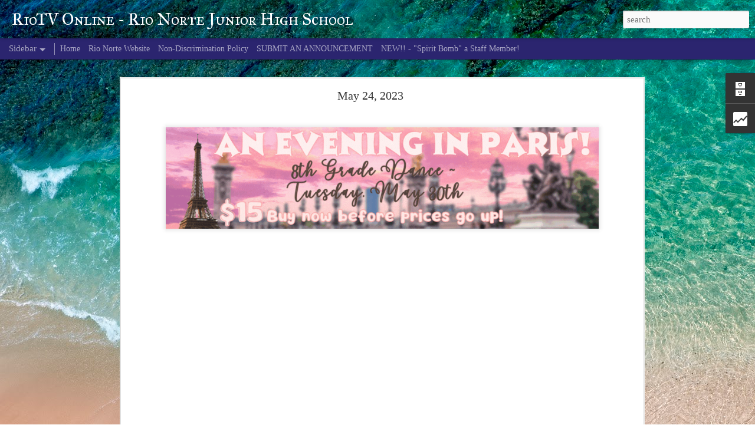

--- FILE ---
content_type: text/html; charset=UTF-8
request_url: https://www.riotvonline.com/2023/05/may-24-2023.html
body_size: 5147
content:
<!DOCTYPE html>
<html class='v2' dir='ltr' lang='en'>
<head>
<link href='https://www.blogger.com/static/v1/widgets/335934321-css_bundle_v2.css' rel='stylesheet' type='text/css'/>
<meta content='text/html; charset=UTF-8' http-equiv='Content-Type'/>
<meta content='blogger' name='generator'/>
<link href='https://www.riotvonline.com/favicon.ico' rel='icon' type='image/x-icon'/>
<link href='https://www.riotvonline.com/2023/05/may-24-2023.html' rel='canonical'/>
<link rel="alternate" type="application/atom+xml" title="RioTV Online - Rio Norte Junior High School - Atom" href="https://www.riotvonline.com/feeds/posts/default" />
<link rel="alternate" type="application/rss+xml" title="RioTV Online - Rio Norte Junior High School - RSS" href="https://www.riotvonline.com/feeds/posts/default?alt=rss" />
<link rel="service.post" type="application/atom+xml" title="RioTV Online - Rio Norte Junior High School - Atom" href="https://www.blogger.com/feeds/8557148372109841543/posts/default" />

<link rel="alternate" type="application/atom+xml" title="RioTV Online - Rio Norte Junior High School - Atom" href="https://www.riotvonline.com/feeds/3282419914038336645/comments/default" />
<!--Can't find substitution for tag [blog.ieCssRetrofitLinks]-->
<link href='https://blogger.googleusercontent.com/img/b/R29vZ2xl/AVvXsEg3meqMHDHycIVWP9ldPsvvIRbgzh0I_TitsCKSXbjHztaaNshPo6Jc9pY6we85pPQLrA-Fiw43FomgZORRtvs5UvFF5zfm1ICqhAs-ldBo8KaeXgr84sBW0VH9qUxkpvhUrs0LAlKfo9Fj9zVb9vf665D55jQSGPbtkQODIgKHuyI_Q74_3eWHszgW/s1600/RioTV%20Animated%20Banner%20-%202023.gif' rel='image_src'/>
<meta content='https://www.riotvonline.com/2023/05/may-24-2023.html' property='og:url'/>
<meta content='May 24, 2023' property='og:title'/>
<meta content='          Clubs and Activities  by Ancel Garcia' property='og:description'/>
<meta content='https://blogger.googleusercontent.com/img/b/R29vZ2xl/AVvXsEg3meqMHDHycIVWP9ldPsvvIRbgzh0I_TitsCKSXbjHztaaNshPo6Jc9pY6we85pPQLrA-Fiw43FomgZORRtvs5UvFF5zfm1ICqhAs-ldBo8KaeXgr84sBW0VH9qUxkpvhUrs0LAlKfo9Fj9zVb9vf665D55jQSGPbtkQODIgKHuyI_Q74_3eWHszgW/w1200-h630-p-k-no-nu/RioTV%20Animated%20Banner%20-%202023.gif' property='og:image'/>
<title>RioTV Online - Rio Norte Junior High School: May 24, 2023</title>
<meta content='!' name='fragment'/>
<meta content='dynamic' name='blogger-template'/>
<meta content='IE=9,chrome=1' http-equiv='X-UA-Compatible'/>
<meta content='initial-scale=1.0, maximum-scale=1.0, user-scalable=no, width=device-width' name='viewport'/>
<style type='text/css'>@font-face{font-family:'IM Fell Great Primer SC';font-style:normal;font-weight:400;font-display:swap;src:url(//fonts.gstatic.com/s/imfellgreatprimersc/v21/ga6daxBOxyt6sCqz3fjZCTFCTUDMHagsQKdDTIf6D33WsNFH.woff2)format('woff2');unicode-range:U+0000-00FF,U+0131,U+0152-0153,U+02BB-02BC,U+02C6,U+02DA,U+02DC,U+0304,U+0308,U+0329,U+2000-206F,U+20AC,U+2122,U+2191,U+2193,U+2212,U+2215,U+FEFF,U+FFFD;}</style>
<style id='page-skin-1' type='text/css'><!--
/*-----------------------------------------------
Blogger Template Style
Name: Dynamic Views
----------------------------------------------- */
/* Variable definitions
====================
<Variable name="keycolor" description="Main Color" type="color" default="#ffffff"
variants="#2b256f,#00b2b4,#4ba976,#696f00,#b38f00,#f07300,#d0422c,#f37a86,#7b5341"/>
<Group description="Page">
<Variable name="page.text.font" description="Font" type="font"
default="'Helvetica Neue Light', HelveticaNeue-Light, 'Helvetica Neue', Helvetica, Arial, sans-serif"/>
<Variable name="page.text.color" description="Text Color" type="color"
default="#333333" variants="#333333"/>
<Variable name="body.background.color" description="Background Color" type="color"
default="#EEEEEE"
variants="#dfdfea,#d9f4f4,#e4f2eb,#e9ead9,#f4eed9,#fdead9,#f8e3e0,#fdebed,#ebe5e3"/>
</Group>
<Variable name="body.background" description="Body Background" type="background"
color="#EEEEEE" default="$(color) none repeat scroll top left"/>
<Group description="Header">
<Variable name="header.background.color" description="Background Color" type="color"
default="#F3F3F3" variants="#F3F3F3"/>
</Group>
<Group description="Header Bar">
<Variable name="primary.color" description="Background Color" type="color"
default="#333333" variants="#2b256f,#00b2b4,#4ba976,#696f00,#b38f00,#f07300,#d0422c,#f37a86,#7b5341"/>
<Variable name="menu.font" description="Font" type="font"
default="'Helvetica Neue Light', HelveticaNeue-Light, 'Helvetica Neue', Helvetica, Arial, sans-serif"/>
<Variable name="menu.text.color" description="Text Color" type="color"
default="#FFFFFF" variants="#FFFFFF"/>
</Group>
<Group description="Links">
<Variable name="link.font" description="Link Text" type="font"
default="'Helvetica Neue Light', HelveticaNeue-Light, 'Helvetica Neue', Helvetica, Arial, sans-serif"/>
<Variable name="link.color" description="Link Color" type="color"
default="#009EB8"
variants="#2b256f,#00b2b4,#4ba976,#696f00,#b38f00,#f07300,#d0422c,#f37a86,#7b5341"/>
<Variable name="link.hover.color" description="Link Hover Color" type="color"
default="#009EB8"
variants="#2b256f,#00b2b4,#4ba976,#696f00,#b38f00,#f07300,#d0422c,#f37a86,#7b5341"/>
<Variable name="link.visited.color" description="Link Visited Color" type="color"
default="#009EB8"
variants="#2b256f,#00b2b4,#4ba976,#696f00,#b38f00,#f07300,#d0422c,#f37a86,#7b5341"/>
</Group>
<Group description="Blog Title">
<Variable name="blog.title.font" description="Font" type="font"
default="'Helvetica Neue Light', HelveticaNeue-Light, 'Helvetica Neue', Helvetica, Arial, sans-serif"/>
<Variable name="blog.title.color" description="Color" type="color"
default="#555555" variants="#555555"/>
</Group>
<Group description="Blog Description">
<Variable name="blog.description.font" description="Font" type="font"
default="'Helvetica Neue Light', HelveticaNeue-Light, 'Helvetica Neue', Helvetica, Arial, sans-serif"/>
<Variable name="blog.description.color" description="Color" type="color"
default="#555555" variants="#555555"/>
</Group>
<Group description="Post Title">
<Variable name="post.title.font" description="Font" type="font"
default="'Helvetica Neue Light', HelveticaNeue-Light, 'Helvetica Neue', Helvetica, Arial, sans-serif"/>
<Variable name="post.title.color" description="Color" type="color"
default="#333333" variants="#333333"/>
</Group>
<Group description="Date Ribbon">
<Variable name="ribbon.color" description="Color" type="color"
default="#666666" variants="#2b256f,#00b2b4,#4ba976,#696f00,#b38f00,#f07300,#d0422c,#f37a86,#7b5341"/>
<Variable name="ribbon.hover.color" description="Hover Color" type="color"
default="#AD3A2B" variants="#AD3A2B"/>
</Group>
<Variable name="blitzview" description="Initial view type" type="string" default="sidebar"/>
*/
/* BEGIN CUT */
{
"font:Text": "normal normal 100% Georgia, Utopia, 'Palatino Linotype', Palatino, serif",
"color:Text": "#FFFFFF",
"image:Background": "#ffffff url(https://themes.googleusercontent.com/image?id=iOjEWmpWlNVmx91RAaWC3irZSyq8cu05pASFz84khXxbIM83x8QP6Hnw7ZIDcZFvcAGSBpGCNsBC) no-repeat fixed top center /* Credit: Galeries */",
"color:Background": "#dfdfea",
"color:Header Background": "#f3f3f3",
"color:Primary": "#2b256f",
"color:Menu Text": "#FFFFFF",
"font:Menu": "normal normal 100% Georgia, Utopia, 'Palatino Linotype', Palatino, serif",
"font:Link": "'Helvetica Neue Light', HelveticaNeue-Light, 'Helvetica Neue', Helvetica, Arial, sans-serif",
"color:Link": "#2b256f",
"color:Link Visited": "#2b256f",
"color:Link Hover": "#2b256f",
"font:Blog Title": "normal bold 100% IM Fell Great Primer SC",
"color:Blog Title": "#FFFFFF",
"font:Blog Description": "'Helvetica Neue Light', HelveticaNeue-Light, 'Helvetica Neue', Helvetica, Arial, sans-serif",
"color:Blog Description": "#555555",
"font:Post Title": "normal normal 100% Georgia, Utopia, 'Palatino Linotype', Palatino, serif",
"color:Post Title": "#333333",
"color:Ribbon": "#2b256f",
"color:Ribbon Hover": "#ad3a2b",
"view": "sidebar"
}
/* END CUT */

--></style>
<style id='template-skin-1' type='text/css'><!--
body {
min-width: 960px;
}
.column-center-outer {
margin-top: 46px;
}
.content-outer, .content-fauxcolumn-outer, .region-inner {
min-width: 960px;
max-width: 960px;
_width: 960px;
}
.main-inner .columns {
padding-left: 0;
padding-right: 310px;
}
.main-inner .fauxcolumn-center-outer {
left: 0;
right: 310px;
/* IE6 does not respect left and right together */
_width: expression(this.parentNode.offsetWidth -
parseInt("0") -
parseInt("310px") + 'px');
}
.main-inner .fauxcolumn-left-outer {
width: 0;
}
.main-inner .fauxcolumn-right-outer {
width: 310px;
}
.main-inner .column-left-outer {
width: 0;
right: 100%;
margin-left: -0;
}
.main-inner .column-right-outer {
width: 310px;
margin-right: -310px;
}
#layout {
min-width: 0;
}
#layout .content-outer {
min-width: 0;
width: 800px;
}
#layout .region-inner {
min-width: 0;
width: auto;
}
--></style>
<script src='//www.blogblog.com/dynamicviews/2dfa401275732ff9/js/common.js' type='text/javascript'></script>
<script src='//www.blogblog.com/dynamicviews/2dfa401275732ff9/js/sidebar.js' type='text/javascript'></script>
<script src='//www.blogblog.com/dynamicviews/4224c15c4e7c9321/js/comments.js'></script>
<link href='https://www.blogger.com/dyn-css/authorization.css?targetBlogID=8557148372109841543&amp;zx=18986624-0863-4045-a480-38859b55fcb4' media='none' onload='if(media!=&#39;all&#39;)media=&#39;all&#39;' rel='stylesheet'/><noscript><link href='https://www.blogger.com/dyn-css/authorization.css?targetBlogID=8557148372109841543&amp;zx=18986624-0863-4045-a480-38859b55fcb4' rel='stylesheet'/></noscript>
<meta name='google-adsense-platform-account' content='ca-host-pub-1556223355139109'/>
<meta name='google-adsense-platform-domain' content='blogspot.com'/>

</head>
<body class='variant-sidebar'>
<div class='content'>
<div class='content-outer'>
<div class='fauxborder-left content-fauxborder-left'>
<div class='content-inner'>
<div class='main-outer'>
<div class='fauxborder-left main-fauxborder-left'>
<div class='region-inner main-inner'>
<div class='columns fauxcolumns'>
<div class='column-center-outer'>
<div class='column-center-inner'>
<div class='main section' id='main'>
</div>
</div>
</div>
<div class='column-right-outer'>
<div class='column-right-inner'>
<aside>
<div class='sidebar section' id='sidebar-right-1'>
</div>
</aside>
</div>
</div>
<div style='clear: both'></div>
</div>
</div>
</div>
</div>
</div>
</div>
</div>
</div>
<script language='javascript' type='text/javascript'>
        window.onload = function() {
          blogger.ui().configure().view();
        };
      </script>

<script type="text/javascript" src="https://www.blogger.com/static/v1/widgets/3845888474-widgets.js"></script>
<script type='text/javascript'>
window['__wavt'] = 'AOuZoY4qTmOE-MhsDyYrxcWqCbkE7b1V0g:1768729599781';_WidgetManager._Init('//www.blogger.com/rearrange?blogID\x3d8557148372109841543','//www.riotvonline.com/2023/05/may-24-2023.html','8557148372109841543');
_WidgetManager._SetDataContext([{'name': 'blog', 'data': {'blogId': '8557148372109841543', 'title': 'RioTV Online - Rio Norte Junior High School', 'url': 'https://www.riotvonline.com/2023/05/may-24-2023.html', 'canonicalUrl': 'https://www.riotvonline.com/2023/05/may-24-2023.html', 'homepageUrl': 'https://www.riotvonline.com/', 'searchUrl': 'https://www.riotvonline.com/search', 'canonicalHomepageUrl': 'https://www.riotvonline.com/', 'blogspotFaviconUrl': 'https://www.riotvonline.com/favicon.ico', 'bloggerUrl': 'https://www.blogger.com', 'hasCustomDomain': true, 'httpsEnabled': true, 'enabledCommentProfileImages': true, 'gPlusViewType': 'FILTERED_POSTMOD', 'adultContent': false, 'analyticsAccountNumber': '', 'encoding': 'UTF-8', 'locale': 'en', 'localeUnderscoreDelimited': 'en', 'languageDirection': 'ltr', 'isPrivate': false, 'isMobile': false, 'isMobileRequest': false, 'mobileClass': '', 'isPrivateBlog': false, 'isDynamicViewsAvailable': true, 'feedLinks': '\x3clink rel\x3d\x22alternate\x22 type\x3d\x22application/atom+xml\x22 title\x3d\x22RioTV Online - Rio Norte Junior High School - Atom\x22 href\x3d\x22https://www.riotvonline.com/feeds/posts/default\x22 /\x3e\n\x3clink rel\x3d\x22alternate\x22 type\x3d\x22application/rss+xml\x22 title\x3d\x22RioTV Online - Rio Norte Junior High School - RSS\x22 href\x3d\x22https://www.riotvonline.com/feeds/posts/default?alt\x3drss\x22 /\x3e\n\x3clink rel\x3d\x22service.post\x22 type\x3d\x22application/atom+xml\x22 title\x3d\x22RioTV Online - Rio Norte Junior High School - Atom\x22 href\x3d\x22https://www.blogger.com/feeds/8557148372109841543/posts/default\x22 /\x3e\n\n\x3clink rel\x3d\x22alternate\x22 type\x3d\x22application/atom+xml\x22 title\x3d\x22RioTV Online - Rio Norte Junior High School - Atom\x22 href\x3d\x22https://www.riotvonline.com/feeds/3282419914038336645/comments/default\x22 /\x3e\n', 'meTag': '', 'adsenseHostId': 'ca-host-pub-1556223355139109', 'adsenseHasAds': false, 'adsenseAutoAds': false, 'boqCommentIframeForm': true, 'loginRedirectParam': '', 'view': '', 'dynamicViewsCommentsSrc': '//www.blogblog.com/dynamicviews/4224c15c4e7c9321/js/comments.js', 'dynamicViewsScriptSrc': '//www.blogblog.com/dynamicviews/2dfa401275732ff9', 'plusOneApiSrc': 'https://apis.google.com/js/platform.js', 'disableGComments': true, 'interstitialAccepted': false, 'sharing': {'platforms': [{'name': 'Get link', 'key': 'link', 'shareMessage': 'Get link', 'target': ''}, {'name': 'Facebook', 'key': 'facebook', 'shareMessage': 'Share to Facebook', 'target': 'facebook'}, {'name': 'BlogThis!', 'key': 'blogThis', 'shareMessage': 'BlogThis!', 'target': 'blog'}, {'name': 'X', 'key': 'twitter', 'shareMessage': 'Share to X', 'target': 'twitter'}, {'name': 'Pinterest', 'key': 'pinterest', 'shareMessage': 'Share to Pinterest', 'target': 'pinterest'}, {'name': 'Email', 'key': 'email', 'shareMessage': 'Email', 'target': 'email'}], 'disableGooglePlus': true, 'googlePlusShareButtonWidth': 0, 'googlePlusBootstrap': '\x3cscript type\x3d\x22text/javascript\x22\x3ewindow.___gcfg \x3d {\x27lang\x27: \x27en\x27};\x3c/script\x3e'}, 'hasCustomJumpLinkMessage': false, 'jumpLinkMessage': 'Read more', 'pageType': 'item', 'postId': '3282419914038336645', 'postImageThumbnailUrl': 'https://blogger.googleusercontent.com/img/b/R29vZ2xl/AVvXsEg3meqMHDHycIVWP9ldPsvvIRbgzh0I_TitsCKSXbjHztaaNshPo6Jc9pY6we85pPQLrA-Fiw43FomgZORRtvs5UvFF5zfm1ICqhAs-ldBo8KaeXgr84sBW0VH9qUxkpvhUrs0LAlKfo9Fj9zVb9vf665D55jQSGPbtkQODIgKHuyI_Q74_3eWHszgW/s72-c/RioTV%20Animated%20Banner%20-%202023.gif', 'postImageUrl': 'https://blogger.googleusercontent.com/img/b/R29vZ2xl/AVvXsEg3meqMHDHycIVWP9ldPsvvIRbgzh0I_TitsCKSXbjHztaaNshPo6Jc9pY6we85pPQLrA-Fiw43FomgZORRtvs5UvFF5zfm1ICqhAs-ldBo8KaeXgr84sBW0VH9qUxkpvhUrs0LAlKfo9Fj9zVb9vf665D55jQSGPbtkQODIgKHuyI_Q74_3eWHszgW/s1600/RioTV%20Animated%20Banner%20-%202023.gif', 'pageName': 'May 24, 2023', 'pageTitle': 'RioTV Online - Rio Norte Junior High School: May 24, 2023'}}, {'name': 'features', 'data': {}}, {'name': 'messages', 'data': {'edit': 'Edit', 'linkCopiedToClipboard': 'Link copied to clipboard!', 'ok': 'Ok', 'postLink': 'Post Link'}}, {'name': 'skin', 'data': {'vars': {'link_color': '#2b256f', 'post_title_color': '#333333', 'blog_description_font': '\x27Helvetica Neue Light\x27, HelveticaNeue-Light, \x27Helvetica Neue\x27, Helvetica, Arial, sans-serif', 'body_background_color': '#dfdfea', 'ribbon_color': '#2b256f', 'body_background': '#ffffff url(https://themes.googleusercontent.com/image?id\x3diOjEWmpWlNVmx91RAaWC3irZSyq8cu05pASFz84khXxbIM83x8QP6Hnw7ZIDcZFvcAGSBpGCNsBC) no-repeat fixed top center /* Credit: Galeries */', 'blitzview': 'sidebar', 'link_visited_color': '#2b256f', 'link_hover_color': '#2b256f', 'header_background_color': '#f3f3f3', 'keycolor': '#c6dafc', 'page_text_font': 'normal normal 100% Georgia, Utopia, \x27Palatino Linotype\x27, Palatino, serif', 'blog_title_color': '#FFFFFF', 'ribbon_hover_color': '#ad3a2b', 'blog_title_font': 'normal bold 100% IM Fell Great Primer SC', 'link_font': '\x27Helvetica Neue Light\x27, HelveticaNeue-Light, \x27Helvetica Neue\x27, Helvetica, Arial, sans-serif', 'menu_font': 'normal normal 100% Georgia, Utopia, \x27Palatino Linotype\x27, Palatino, serif', 'primary_color': '#2b256f', 'page_text_color': '#FFFFFF', 'post_title_font': 'normal normal 100% Georgia, Utopia, \x27Palatino Linotype\x27, Palatino, serif', 'blog_description_color': '#555555', 'menu_text_color': '#FFFFFF'}, 'override': '', 'url': 'blitz.css'}}, {'name': 'template', 'data': {'name': 'Dynamic Views', 'localizedName': 'Dynamic Views', 'isResponsive': false, 'isAlternateRendering': false, 'isCustom': false, 'variant': 'sidebar', 'variantId': 'sidebar'}}, {'name': 'view', 'data': {'classic': {'name': 'classic', 'url': '?view\x3dclassic'}, 'flipcard': {'name': 'flipcard', 'url': '?view\x3dflipcard'}, 'magazine': {'name': 'magazine', 'url': '?view\x3dmagazine'}, 'mosaic': {'name': 'mosaic', 'url': '?view\x3dmosaic'}, 'sidebar': {'name': 'sidebar', 'url': '?view\x3dsidebar'}, 'snapshot': {'name': 'snapshot', 'url': '?view\x3dsnapshot'}, 'timeslide': {'name': 'timeslide', 'url': '?view\x3dtimeslide'}, 'isMobile': false, 'title': 'May 24, 2023', 'description': '          Clubs and Activities  by Ancel Garcia', 'featuredImage': 'https://blogger.googleusercontent.com/img/b/R29vZ2xl/AVvXsEg3meqMHDHycIVWP9ldPsvvIRbgzh0I_TitsCKSXbjHztaaNshPo6Jc9pY6we85pPQLrA-Fiw43FomgZORRtvs5UvFF5zfm1ICqhAs-ldBo8KaeXgr84sBW0VH9qUxkpvhUrs0LAlKfo9Fj9zVb9vf665D55jQSGPbtkQODIgKHuyI_Q74_3eWHszgW/s1600/RioTV%20Animated%20Banner%20-%202023.gif', 'url': 'https://www.riotvonline.com/2023/05/may-24-2023.html', 'type': 'item', 'isSingleItem': true, 'isMultipleItems': false, 'isError': false, 'isPage': false, 'isPost': true, 'isHomepage': false, 'isArchive': false, 'isLabelSearch': false, 'postId': 3282419914038336645}}]);
_WidgetManager._RegisterWidget('_BlogView', new _WidgetInfo('Blog1', 'main', document.getElementById('Blog1'), {'cmtInteractionsEnabled': false}, 'displayModeFull'));
_WidgetManager._RegisterWidget('_PageListView', new _WidgetInfo('PageList1', 'sidebar-right-1', document.getElementById('PageList1'), {'title': 'Pages', 'links': [{'isCurrentPage': false, 'href': 'https://www.riotvonline.com/', 'id': '0', 'title': 'Home'}, {'isCurrentPage': false, 'href': 'https://www.rionortejuniorhigh.org/', 'title': 'Rio Norte Website'}, {'isCurrentPage': false, 'href': 'https://www.hartdistrict.org/apps/pages/non-discrimination-policy', 'title': 'Non-Discrimination Policy'}, {'isCurrentPage': false, 'href': 'https://docs.google.com/forms/d/e/1FAIpQLSdEdjKQQ3w6F_OW6J1Z5irUwShRava60bIltV_RUIQxeGc0sg/viewform', 'title': 'SUBMIT AN ANNOUNCEMENT'}, {'isCurrentPage': false, 'href': 'https://docs.google.com/forms/d/e/1FAIpQLSebBqR-cn9UvpGiCeGYkjhtmdjw72DmbAosXTLn6g8i0DR6Cg/viewform', 'title': 'NEW!! - \x22Spirit Bomb\x22 a Staff Member!'}], 'mobile': false, 'showPlaceholder': true, 'hasCurrentPage': false}, 'displayModeFull'));
_WidgetManager._RegisterWidget('_BlogArchiveView', new _WidgetInfo('BlogArchive1', 'sidebar-right-1', document.getElementById('BlogArchive1'), {'languageDirection': 'ltr', 'loadingMessage': 'Loading\x26hellip;'}, 'displayModeFull'));
_WidgetManager._RegisterWidget('_StatsView', new _WidgetInfo('Stats1', 'sidebar-right-1', document.getElementById('Stats1'), {'title': 'Total Pageviews', 'showGraphicalCounter': false, 'showAnimatedCounter': false, 'showSparkline': true, 'statsUrl': '//www.riotvonline.com/b/stats?style\x3dBLACK_TRANSPARENT\x26timeRange\x3dALL_TIME\x26token\x3dAPq4FmD4LHyI03RLqqrnx-PM-ePS5Wux545f-YB7JpD1Au6ZHHsfunB-QwLnNL_wyRanD7xdp4XRTfM35l4Nno4wKxtCEaPi7Q'}, 'displayModeFull'));
</script>
</body>
</html>

--- FILE ---
content_type: text/html; charset=UTF-8
request_url: https://www.riotvonline.com/b/stats?style=BLACK_TRANSPARENT&timeRange=ALL_TIME&token=APq4FmDreZVVSXiT0UdEPaxtRrdVR-G6rh-BU0XecDoC5whmdWryJXCMWwYWWQ5eslUMrJq8bFQ1sVA_VB1WxMPWexdiqvFj_w&v=0&action=initial&widgetId=Stats1&responseType=js
body_size: 15
content:
{"total":951766,"sparklineOptions":{"backgroundColor":{"fillOpacity":0.1,"fill":"#000000"},"series":[{"areaOpacity":0.3,"color":"#202020"}]},"sparklineData":[[0,53],[1,73],[2,15],[3,23],[4,17],[5,15],[6,19],[7,12],[8,14],[9,12],[10,14],[11,12],[12,15],[13,19],[14,20],[15,15],[16,27],[17,20],[18,19],[19,19],[20,17],[21,23],[22,11],[23,74],[24,79],[25,69],[26,59],[27,98],[28,30],[29,10]],"nextTickMs":720000}

--- FILE ---
content_type: text/html; charset=UTF-8
request_url: https://www.riotvonline.com/b/stats?style=BLACK_TRANSPARENT&timeRange=ALL_TIME&token=APq4FmCLUwunJ6Rpa1kHdN_3J2EegtzG_fdWd8u6Z5hnaS2pCINciGeJZuEu3g1NiMqnyM8TZTzsyQvWFPQLIuzswnljWN2--Q&v=0&action=initial&widgetId=Stats1&responseType=js
body_size: 11
content:
{"total":951766,"sparklineOptions":{"backgroundColor":{"fillOpacity":0.1,"fill":"#000000"},"series":[{"areaOpacity":0.3,"color":"#202020"}]},"sparklineData":[[0,53],[1,73],[2,15],[3,23],[4,17],[5,15],[6,19],[7,12],[8,14],[9,12],[10,14],[11,12],[12,15],[13,19],[14,20],[15,15],[16,27],[17,20],[18,19],[19,19],[20,17],[21,23],[22,11],[23,74],[24,79],[25,69],[26,59],[27,98],[28,30],[29,10]],"nextTickMs":720000}

--- FILE ---
content_type: text/html; charset=UTF-8
request_url: https://www.riotvonline.com/2026/01/january-16-2026.html?dynamicviews=1&v=0
body_size: 4669
content:
<!DOCTYPE html>
<html class='v2' dir='ltr' lang='en'>
<head>
<link href='https://www.blogger.com/static/v1/widgets/335934321-css_bundle_v2.css' rel='stylesheet' type='text/css'/>
<meta content='text/html; charset=UTF-8' http-equiv='Content-Type'/>
<meta content='blogger' name='generator'/>
<link href='https://www.riotvonline.com/favicon.ico' rel='icon' type='image/x-icon'/>
<link href='https://www.riotvonline.com/2026/01/january-16-2026.html' rel='canonical'/>
<link rel="alternate" type="application/atom+xml" title="RioTV Online - Rio Norte Junior High School - Atom" href="https://www.riotvonline.com/feeds/posts/default" />
<link rel="alternate" type="application/rss+xml" title="RioTV Online - Rio Norte Junior High School - RSS" href="https://www.riotvonline.com/feeds/posts/default?alt=rss" />
<link rel="service.post" type="application/atom+xml" title="RioTV Online - Rio Norte Junior High School - Atom" href="https://www.blogger.com/feeds/8557148372109841543/posts/default" />

<link rel="alternate" type="application/atom+xml" title="RioTV Online - Rio Norte Junior High School - Atom" href="https://www.riotvonline.com/feeds/2450373843320380816/comments/default" />
<!--Can't find substitution for tag [blog.ieCssRetrofitLinks]-->
<link href='https://blogger.googleusercontent.com/img/b/R29vZ2xl/AVvXsEgf5tbTMw6434p8NDS1Krw3M6HNdtEIPt0s6Xgmy4zce9ARFGkK4V4bf1FAb5YGDfn9Ilhpd7pHyxvCVOuvxp5itGKfdV4GhA6UbpJQ3sEGx_apSan7_vlIupYRHargkThYDrtkG2PEAdTXIfgbsWqBtwy0fP4Cu_s-R-lFV1kYShwnXKgeXb0tlYEqxQ4/s1600/2025-26%20RioTV%20Animated%20Banners%20%283%29.gif' rel='image_src'/>
<meta content='https://www.riotvonline.com/2026/01/january-16-2026.html' property='og:url'/>
<meta content='January 16, 2026' property='og:title'/>
<meta content='          Clubs and Activities | 2025-26  by Aubriella Henry' property='og:description'/>
<meta content='https://blogger.googleusercontent.com/img/b/R29vZ2xl/AVvXsEgf5tbTMw6434p8NDS1Krw3M6HNdtEIPt0s6Xgmy4zce9ARFGkK4V4bf1FAb5YGDfn9Ilhpd7pHyxvCVOuvxp5itGKfdV4GhA6UbpJQ3sEGx_apSan7_vlIupYRHargkThYDrtkG2PEAdTXIfgbsWqBtwy0fP4Cu_s-R-lFV1kYShwnXKgeXb0tlYEqxQ4/w1200-h630-p-k-no-nu/2025-26%20RioTV%20Animated%20Banners%20%283%29.gif' property='og:image'/>
<title>RioTV Online - Rio Norte Junior High School: January 16, 2026</title>
<meta content='!' name='fragment'/>
<meta content='dynamic' name='blogger-template'/>
<meta content='IE=9,chrome=1' http-equiv='X-UA-Compatible'/>
<meta content='initial-scale=1.0, maximum-scale=1.0, user-scalable=no, width=device-width' name='viewport'/>
<style type='text/css'>@font-face{font-family:'IM Fell Great Primer SC';font-style:normal;font-weight:400;font-display:swap;src:url(//fonts.gstatic.com/s/imfellgreatprimersc/v21/ga6daxBOxyt6sCqz3fjZCTFCTUDMHagsQKdDTIf6D33WsNFH.woff2)format('woff2');unicode-range:U+0000-00FF,U+0131,U+0152-0153,U+02BB-02BC,U+02C6,U+02DA,U+02DC,U+0304,U+0308,U+0329,U+2000-206F,U+20AC,U+2122,U+2191,U+2193,U+2212,U+2215,U+FEFF,U+FFFD;}</style>
<style id='page-skin-1' type='text/css'><!--
/*-----------------------------------------------
Blogger Template Style
Name: Dynamic Views
----------------------------------------------- */
/* Variable definitions
====================
<Variable name="keycolor" description="Main Color" type="color" default="#ffffff"
variants="#2b256f,#00b2b4,#4ba976,#696f00,#b38f00,#f07300,#d0422c,#f37a86,#7b5341"/>
<Group description="Page">
<Variable name="page.text.font" description="Font" type="font"
default="'Helvetica Neue Light', HelveticaNeue-Light, 'Helvetica Neue', Helvetica, Arial, sans-serif"/>
<Variable name="page.text.color" description="Text Color" type="color"
default="#333333" variants="#333333"/>
<Variable name="body.background.color" description="Background Color" type="color"
default="#EEEEEE"
variants="#dfdfea,#d9f4f4,#e4f2eb,#e9ead9,#f4eed9,#fdead9,#f8e3e0,#fdebed,#ebe5e3"/>
</Group>
<Variable name="body.background" description="Body Background" type="background"
color="#EEEEEE" default="$(color) none repeat scroll top left"/>
<Group description="Header">
<Variable name="header.background.color" description="Background Color" type="color"
default="#F3F3F3" variants="#F3F3F3"/>
</Group>
<Group description="Header Bar">
<Variable name="primary.color" description="Background Color" type="color"
default="#333333" variants="#2b256f,#00b2b4,#4ba976,#696f00,#b38f00,#f07300,#d0422c,#f37a86,#7b5341"/>
<Variable name="menu.font" description="Font" type="font"
default="'Helvetica Neue Light', HelveticaNeue-Light, 'Helvetica Neue', Helvetica, Arial, sans-serif"/>
<Variable name="menu.text.color" description="Text Color" type="color"
default="#FFFFFF" variants="#FFFFFF"/>
</Group>
<Group description="Links">
<Variable name="link.font" description="Link Text" type="font"
default="'Helvetica Neue Light', HelveticaNeue-Light, 'Helvetica Neue', Helvetica, Arial, sans-serif"/>
<Variable name="link.color" description="Link Color" type="color"
default="#009EB8"
variants="#2b256f,#00b2b4,#4ba976,#696f00,#b38f00,#f07300,#d0422c,#f37a86,#7b5341"/>
<Variable name="link.hover.color" description="Link Hover Color" type="color"
default="#009EB8"
variants="#2b256f,#00b2b4,#4ba976,#696f00,#b38f00,#f07300,#d0422c,#f37a86,#7b5341"/>
<Variable name="link.visited.color" description="Link Visited Color" type="color"
default="#009EB8"
variants="#2b256f,#00b2b4,#4ba976,#696f00,#b38f00,#f07300,#d0422c,#f37a86,#7b5341"/>
</Group>
<Group description="Blog Title">
<Variable name="blog.title.font" description="Font" type="font"
default="'Helvetica Neue Light', HelveticaNeue-Light, 'Helvetica Neue', Helvetica, Arial, sans-serif"/>
<Variable name="blog.title.color" description="Color" type="color"
default="#555555" variants="#555555"/>
</Group>
<Group description="Blog Description">
<Variable name="blog.description.font" description="Font" type="font"
default="'Helvetica Neue Light', HelveticaNeue-Light, 'Helvetica Neue', Helvetica, Arial, sans-serif"/>
<Variable name="blog.description.color" description="Color" type="color"
default="#555555" variants="#555555"/>
</Group>
<Group description="Post Title">
<Variable name="post.title.font" description="Font" type="font"
default="'Helvetica Neue Light', HelveticaNeue-Light, 'Helvetica Neue', Helvetica, Arial, sans-serif"/>
<Variable name="post.title.color" description="Color" type="color"
default="#333333" variants="#333333"/>
</Group>
<Group description="Date Ribbon">
<Variable name="ribbon.color" description="Color" type="color"
default="#666666" variants="#2b256f,#00b2b4,#4ba976,#696f00,#b38f00,#f07300,#d0422c,#f37a86,#7b5341"/>
<Variable name="ribbon.hover.color" description="Hover Color" type="color"
default="#AD3A2B" variants="#AD3A2B"/>
</Group>
<Variable name="blitzview" description="Initial view type" type="string" default="sidebar"/>
*/
/* BEGIN CUT */
{
"font:Text": "normal normal 100% Georgia, Utopia, 'Palatino Linotype', Palatino, serif",
"color:Text": "#FFFFFF",
"image:Background": "#ffffff url(https://themes.googleusercontent.com/image?id=iOjEWmpWlNVmx91RAaWC3irZSyq8cu05pASFz84khXxbIM83x8QP6Hnw7ZIDcZFvcAGSBpGCNsBC) no-repeat fixed top center /* Credit: Galeries */",
"color:Background": "#dfdfea",
"color:Header Background": "#f3f3f3",
"color:Primary": "#2b256f",
"color:Menu Text": "#FFFFFF",
"font:Menu": "normal normal 100% Georgia, Utopia, 'Palatino Linotype', Palatino, serif",
"font:Link": "'Helvetica Neue Light', HelveticaNeue-Light, 'Helvetica Neue', Helvetica, Arial, sans-serif",
"color:Link": "#2b256f",
"color:Link Visited": "#2b256f",
"color:Link Hover": "#2b256f",
"font:Blog Title": "normal bold 100% IM Fell Great Primer SC",
"color:Blog Title": "#FFFFFF",
"font:Blog Description": "'Helvetica Neue Light', HelveticaNeue-Light, 'Helvetica Neue', Helvetica, Arial, sans-serif",
"color:Blog Description": "#555555",
"font:Post Title": "normal normal 100% Georgia, Utopia, 'Palatino Linotype', Palatino, serif",
"color:Post Title": "#333333",
"color:Ribbon": "#2b256f",
"color:Ribbon Hover": "#ad3a2b",
"view": "sidebar"
}
/* END CUT */

--></style>
<style id='template-skin-1' type='text/css'><!--
body {
min-width: 960px;
}
.column-center-outer {
margin-top: 46px;
}
.content-outer, .content-fauxcolumn-outer, .region-inner {
min-width: 960px;
max-width: 960px;
_width: 960px;
}
.main-inner .columns {
padding-left: 0;
padding-right: 310px;
}
.main-inner .fauxcolumn-center-outer {
left: 0;
right: 310px;
/* IE6 does not respect left and right together */
_width: expression(this.parentNode.offsetWidth -
parseInt("0") -
parseInt("310px") + 'px');
}
.main-inner .fauxcolumn-left-outer {
width: 0;
}
.main-inner .fauxcolumn-right-outer {
width: 310px;
}
.main-inner .column-left-outer {
width: 0;
right: 100%;
margin-left: -0;
}
.main-inner .column-right-outer {
width: 310px;
margin-right: -310px;
}
#layout {
min-width: 0;
}
#layout .content-outer {
min-width: 0;
width: 800px;
}
#layout .region-inner {
min-width: 0;
width: auto;
}
--></style>
<script src='//www.blogblog.com/dynamicviews/2dfa401275732ff9/js/common.js' type='text/javascript'></script>
<script src='//www.blogblog.com/dynamicviews/2dfa401275732ff9/js/sidebar.js' type='text/javascript'></script>
<script src='//www.blogblog.com/dynamicviews/4224c15c4e7c9321/js/comments.js'></script>
<link href='https://www.blogger.com/dyn-css/authorization.css?targetBlogID=8557148372109841543&amp;zx=18986624-0863-4045-a480-38859b55fcb4' media='none' onload='if(media!=&#39;all&#39;)media=&#39;all&#39;' rel='stylesheet'/><noscript><link href='https://www.blogger.com/dyn-css/authorization.css?targetBlogID=8557148372109841543&amp;zx=18986624-0863-4045-a480-38859b55fcb4' rel='stylesheet'/></noscript>
<meta name='google-adsense-platform-account' content='ca-host-pub-1556223355139109'/>
<meta name='google-adsense-platform-domain' content='blogspot.com'/>

</head>
<body class='variant-sidebar'>
<div class='content'>
<div class='content-outer'>
<div class='fauxborder-left content-fauxborder-left'>
<div class='content-inner'>
<div class='main-outer'>
<div class='fauxborder-left main-fauxborder-left'>
<div class='region-inner main-inner'>
<div class='columns fauxcolumns'>
<div class='column-center-outer'>
<div class='column-center-inner'>
<div class='main section' id='main'>
</div>
</div>
</div>
<div class='column-right-outer'>
<div class='column-right-inner'>
<aside>
<div class='sidebar section' id='sidebar-right-1'>
</div>
</aside>
</div>
</div>
<div style='clear: both'></div>
</div>
</div>
</div>
</div>
</div>
</div>
</div>
</div>
<script language='javascript' type='text/javascript'>
        window.onload = function() {
          blogger.ui().configure().view();
        };
      </script>

<script type="text/javascript" src="https://www.blogger.com/static/v1/widgets/3845888474-widgets.js"></script>
<script type='text/javascript'>
window['__wavt'] = 'AOuZoY6230TRp1PhbJ0ClCVMk5F6kbC05Q:1768729603070';_WidgetManager._Init('//www.blogger.com/rearrange?blogID\x3d8557148372109841543','//www.riotvonline.com/2026/01/january-16-2026.html','8557148372109841543');
_WidgetManager._SetDataContext([{'name': 'blog', 'data': {'blogId': '8557148372109841543', 'title': 'RioTV Online - Rio Norte Junior High School', 'url': 'https://www.riotvonline.com/2026/01/january-16-2026.html', 'canonicalUrl': 'https://www.riotvonline.com/2026/01/january-16-2026.html', 'homepageUrl': 'https://www.riotvonline.com/', 'searchUrl': 'https://www.riotvonline.com/search', 'canonicalHomepageUrl': 'https://www.riotvonline.com/', 'blogspotFaviconUrl': 'https://www.riotvonline.com/favicon.ico', 'bloggerUrl': 'https://www.blogger.com', 'hasCustomDomain': true, 'httpsEnabled': true, 'enabledCommentProfileImages': true, 'gPlusViewType': 'FILTERED_POSTMOD', 'adultContent': false, 'analyticsAccountNumber': '', 'encoding': 'UTF-8', 'locale': 'en', 'localeUnderscoreDelimited': 'en', 'languageDirection': 'ltr', 'isPrivate': false, 'isMobile': false, 'isMobileRequest': false, 'mobileClass': '', 'isPrivateBlog': false, 'isDynamicViewsAvailable': true, 'feedLinks': '\x3clink rel\x3d\x22alternate\x22 type\x3d\x22application/atom+xml\x22 title\x3d\x22RioTV Online - Rio Norte Junior High School - Atom\x22 href\x3d\x22https://www.riotvonline.com/feeds/posts/default\x22 /\x3e\n\x3clink rel\x3d\x22alternate\x22 type\x3d\x22application/rss+xml\x22 title\x3d\x22RioTV Online - Rio Norte Junior High School - RSS\x22 href\x3d\x22https://www.riotvonline.com/feeds/posts/default?alt\x3drss\x22 /\x3e\n\x3clink rel\x3d\x22service.post\x22 type\x3d\x22application/atom+xml\x22 title\x3d\x22RioTV Online - Rio Norte Junior High School - Atom\x22 href\x3d\x22https://www.blogger.com/feeds/8557148372109841543/posts/default\x22 /\x3e\n\n\x3clink rel\x3d\x22alternate\x22 type\x3d\x22application/atom+xml\x22 title\x3d\x22RioTV Online - Rio Norte Junior High School - Atom\x22 href\x3d\x22https://www.riotvonline.com/feeds/2450373843320380816/comments/default\x22 /\x3e\n', 'meTag': '', 'adsenseHostId': 'ca-host-pub-1556223355139109', 'adsenseHasAds': false, 'adsenseAutoAds': false, 'boqCommentIframeForm': true, 'loginRedirectParam': '', 'view': '', 'dynamicViewsCommentsSrc': '//www.blogblog.com/dynamicviews/4224c15c4e7c9321/js/comments.js', 'dynamicViewsScriptSrc': '//www.blogblog.com/dynamicviews/2dfa401275732ff9', 'plusOneApiSrc': 'https://apis.google.com/js/platform.js', 'disableGComments': true, 'interstitialAccepted': false, 'sharing': {'platforms': [{'name': 'Get link', 'key': 'link', 'shareMessage': 'Get link', 'target': ''}, {'name': 'Facebook', 'key': 'facebook', 'shareMessage': 'Share to Facebook', 'target': 'facebook'}, {'name': 'BlogThis!', 'key': 'blogThis', 'shareMessage': 'BlogThis!', 'target': 'blog'}, {'name': 'X', 'key': 'twitter', 'shareMessage': 'Share to X', 'target': 'twitter'}, {'name': 'Pinterest', 'key': 'pinterest', 'shareMessage': 'Share to Pinterest', 'target': 'pinterest'}, {'name': 'Email', 'key': 'email', 'shareMessage': 'Email', 'target': 'email'}], 'disableGooglePlus': true, 'googlePlusShareButtonWidth': 0, 'googlePlusBootstrap': '\x3cscript type\x3d\x22text/javascript\x22\x3ewindow.___gcfg \x3d {\x27lang\x27: \x27en\x27};\x3c/script\x3e'}, 'hasCustomJumpLinkMessage': false, 'jumpLinkMessage': 'Read more', 'pageType': 'item', 'postId': '2450373843320380816', 'postImageThumbnailUrl': 'https://blogger.googleusercontent.com/img/b/R29vZ2xl/AVvXsEgf5tbTMw6434p8NDS1Krw3M6HNdtEIPt0s6Xgmy4zce9ARFGkK4V4bf1FAb5YGDfn9Ilhpd7pHyxvCVOuvxp5itGKfdV4GhA6UbpJQ3sEGx_apSan7_vlIupYRHargkThYDrtkG2PEAdTXIfgbsWqBtwy0fP4Cu_s-R-lFV1kYShwnXKgeXb0tlYEqxQ4/s72-c/2025-26%20RioTV%20Animated%20Banners%20%283%29.gif', 'postImageUrl': 'https://blogger.googleusercontent.com/img/b/R29vZ2xl/AVvXsEgf5tbTMw6434p8NDS1Krw3M6HNdtEIPt0s6Xgmy4zce9ARFGkK4V4bf1FAb5YGDfn9Ilhpd7pHyxvCVOuvxp5itGKfdV4GhA6UbpJQ3sEGx_apSan7_vlIupYRHargkThYDrtkG2PEAdTXIfgbsWqBtwy0fP4Cu_s-R-lFV1kYShwnXKgeXb0tlYEqxQ4/s1600/2025-26%20RioTV%20Animated%20Banners%20%283%29.gif', 'pageName': 'January 16, 2026', 'pageTitle': 'RioTV Online - Rio Norte Junior High School: January 16, 2026'}}, {'name': 'features', 'data': {}}, {'name': 'messages', 'data': {'edit': 'Edit', 'linkCopiedToClipboard': 'Link copied to clipboard!', 'ok': 'Ok', 'postLink': 'Post Link'}}, {'name': 'skin', 'data': {'vars': {'link_color': '#2b256f', 'post_title_color': '#333333', 'blog_description_font': '\x27Helvetica Neue Light\x27, HelveticaNeue-Light, \x27Helvetica Neue\x27, Helvetica, Arial, sans-serif', 'body_background_color': '#dfdfea', 'ribbon_color': '#2b256f', 'body_background': '#ffffff url(https://themes.googleusercontent.com/image?id\x3diOjEWmpWlNVmx91RAaWC3irZSyq8cu05pASFz84khXxbIM83x8QP6Hnw7ZIDcZFvcAGSBpGCNsBC) no-repeat fixed top center /* Credit: Galeries */', 'blitzview': 'sidebar', 'link_visited_color': '#2b256f', 'link_hover_color': '#2b256f', 'header_background_color': '#f3f3f3', 'keycolor': '#c6dafc', 'page_text_font': 'normal normal 100% Georgia, Utopia, \x27Palatino Linotype\x27, Palatino, serif', 'blog_title_color': '#FFFFFF', 'ribbon_hover_color': '#ad3a2b', 'blog_title_font': 'normal bold 100% IM Fell Great Primer SC', 'link_font': '\x27Helvetica Neue Light\x27, HelveticaNeue-Light, \x27Helvetica Neue\x27, Helvetica, Arial, sans-serif', 'menu_font': 'normal normal 100% Georgia, Utopia, \x27Palatino Linotype\x27, Palatino, serif', 'primary_color': '#2b256f', 'page_text_color': '#FFFFFF', 'post_title_font': 'normal normal 100% Georgia, Utopia, \x27Palatino Linotype\x27, Palatino, serif', 'blog_description_color': '#555555', 'menu_text_color': '#FFFFFF'}, 'override': '', 'url': 'blitz.css'}}, {'name': 'template', 'data': {'name': 'Dynamic Views', 'localizedName': 'Dynamic Views', 'isResponsive': false, 'isAlternateRendering': false, 'isCustom': false, 'variant': 'sidebar', 'variantId': 'sidebar'}}, {'name': 'view', 'data': {'classic': {'name': 'classic', 'url': '?view\x3dclassic'}, 'flipcard': {'name': 'flipcard', 'url': '?view\x3dflipcard'}, 'magazine': {'name': 'magazine', 'url': '?view\x3dmagazine'}, 'mosaic': {'name': 'mosaic', 'url': '?view\x3dmosaic'}, 'sidebar': {'name': 'sidebar', 'url': '?view\x3dsidebar'}, 'snapshot': {'name': 'snapshot', 'url': '?view\x3dsnapshot'}, 'timeslide': {'name': 'timeslide', 'url': '?view\x3dtimeslide'}, 'isMobile': false, 'title': 'January 16, 2026', 'description': '          Clubs and Activities | 2025-26  by Aubriella Henry', 'featuredImage': 'https://blogger.googleusercontent.com/img/b/R29vZ2xl/AVvXsEgf5tbTMw6434p8NDS1Krw3M6HNdtEIPt0s6Xgmy4zce9ARFGkK4V4bf1FAb5YGDfn9Ilhpd7pHyxvCVOuvxp5itGKfdV4GhA6UbpJQ3sEGx_apSan7_vlIupYRHargkThYDrtkG2PEAdTXIfgbsWqBtwy0fP4Cu_s-R-lFV1kYShwnXKgeXb0tlYEqxQ4/s1600/2025-26%20RioTV%20Animated%20Banners%20%283%29.gif', 'url': 'https://www.riotvonline.com/2026/01/january-16-2026.html', 'type': 'item', 'isSingleItem': true, 'isMultipleItems': false, 'isError': false, 'isPage': false, 'isPost': true, 'isHomepage': false, 'isArchive': false, 'isLabelSearch': false, 'postId': 2450373843320380816}}]);
_WidgetManager._RegisterWidget('_BlogView', new _WidgetInfo('Blog1', 'main', document.getElementById('Blog1'), {'cmtInteractionsEnabled': false}, 'displayModeFull'));
_WidgetManager._RegisterWidget('_PageListView', new _WidgetInfo('PageList1', 'sidebar-right-1', document.getElementById('PageList1'), {'title': 'Pages', 'links': [{'isCurrentPage': false, 'href': 'https://www.riotvonline.com/', 'id': '0', 'title': 'Home'}, {'isCurrentPage': false, 'href': 'https://www.rionortejuniorhigh.org/', 'title': 'Rio Norte Website'}, {'isCurrentPage': false, 'href': 'https://www.hartdistrict.org/apps/pages/non-discrimination-policy', 'title': 'Non-Discrimination Policy'}, {'isCurrentPage': false, 'href': 'https://docs.google.com/forms/d/e/1FAIpQLSdEdjKQQ3w6F_OW6J1Z5irUwShRava60bIltV_RUIQxeGc0sg/viewform', 'title': 'SUBMIT AN ANNOUNCEMENT'}, {'isCurrentPage': false, 'href': 'https://docs.google.com/forms/d/e/1FAIpQLSebBqR-cn9UvpGiCeGYkjhtmdjw72DmbAosXTLn6g8i0DR6Cg/viewform', 'title': 'NEW!! - \x22Spirit Bomb\x22 a Staff Member!'}], 'mobile': false, 'showPlaceholder': true, 'hasCurrentPage': false}, 'displayModeFull'));
_WidgetManager._RegisterWidget('_BlogArchiveView', new _WidgetInfo('BlogArchive1', 'sidebar-right-1', document.getElementById('BlogArchive1'), {'languageDirection': 'ltr', 'loadingMessage': 'Loading\x26hellip;'}, 'displayModeFull'));
_WidgetManager._RegisterWidget('_StatsView', new _WidgetInfo('Stats1', 'sidebar-right-1', document.getElementById('Stats1'), {'title': 'Total Pageviews', 'showGraphicalCounter': false, 'showAnimatedCounter': false, 'showSparkline': true, 'statsUrl': '//www.riotvonline.com/b/stats?style\x3dBLACK_TRANSPARENT\x26timeRange\x3dALL_TIME\x26token\x3dAPq4FmA6At8StxTW3BYN0zkWjB7J63df2zXBl0c59g9e2-UnMsMYdciu3Xe4J6jFQfpSjpJ_tXUP_1054xgdzr2Lj8faCxyxjg'}, 'displayModeFull'));
</script>
</body>
</html>

--- FILE ---
content_type: text/javascript; charset=UTF-8
request_url: https://www.riotvonline.com/?v=0&action=initial&widgetId=Stats1&responseType=js&xssi_token=AOuZoY4qTmOE-MhsDyYrxcWqCbkE7b1V0g%3A1768729599781
body_size: 119
content:
try {
_WidgetManager._HandleControllerResult('Stats1', 'initial',{'title': 'Total Pageviews', 'showGraphicalCounter': false, 'showAnimatedCounter': false, 'showSparkline': true, 'statsUrl': '//www.riotvonline.com/b/stats?style\x3dBLACK_TRANSPARENT\x26timeRange\x3dALL_TIME\x26token\x3dAPq4FmDreZVVSXiT0UdEPaxtRrdVR-G6rh-BU0XecDoC5whmdWryJXCMWwYWWQ5eslUMrJq8bFQ1sVA_VB1WxMPWexdiqvFj_w'});
} catch (e) {
  if (typeof log != 'undefined') {
    log('HandleControllerResult failed: ' + e);
  }
}


--- FILE ---
content_type: text/javascript; charset=UTF-8
request_url: https://www.riotvonline.com/?v=0&action=initial&widgetId=BlogArchive1&responseType=js&xssi_token=AOuZoY4qTmOE-MhsDyYrxcWqCbkE7b1V0g%3A1768729599781
body_size: 1159
content:
try {
_WidgetManager._HandleControllerResult('BlogArchive1', 'initial',{'url': 'https://www.riotvonline.com/search?updated-min\x3d1969-12-31T16:00:00-08:00\x26updated-max\x3d292278994-08-17T07:12:55Z\x26max-results\x3d50', 'name': 'All Posts', 'expclass': 'expanded', 'toggleId': 'ALL-0', 'post-count': 1358, 'data': [{'url': 'https://www.riotvonline.com/2026/', 'name': '2026', 'expclass': 'expanded', 'toggleId': 'YEARLY-1767254400000', 'post-count': 5, 'data': [{'url': 'https://www.riotvonline.com/2026/01/', 'name': 'January', 'expclass': 'expanded', 'toggleId': 'MONTHLY-1767254400000', 'post-count': 5, 'posts': [{'title': 'January 16, 2026', 'url': 'https://www.riotvonline.com/2026/01/january-16-2026.html'}, {'title': 'January 15, 2026', 'url': 'https://www.riotvonline.com/2026/01/january-15-2026.html'}, {'title': 'January 14, 2026', 'url': 'https://www.riotvonline.com/2026/01/january-14-2026.html'}, {'title': 'January 13, 2025', 'url': 'https://www.riotvonline.com/2026/01/january-13-2025.html'}, {'title': 'January 12, 2025', 'url': 'https://www.riotvonline.com/2026/01/january-12-2025.html'}]}]}, {'url': 'https://www.riotvonline.com/2025/', 'name': '2025', 'expclass': 'collapsed', 'toggleId': 'YEARLY-1735718400000', 'post-count': 180, 'data': [{'url': 'https://www.riotvonline.com/2025/12/', 'name': 'December', 'expclass': 'collapsed', 'toggleId': 'MONTHLY-1764576000000', 'post-count': 14}, {'url': 'https://www.riotvonline.com/2025/11/', 'name': 'November', 'expclass': 'collapsed', 'toggleId': 'MONTHLY-1761980400000', 'post-count': 14}, {'url': 'https://www.riotvonline.com/2025/10/', 'name': 'October', 'expclass': 'collapsed', 'toggleId': 'MONTHLY-1759302000000', 'post-count': 22}, {'url': 'https://www.riotvonline.com/2025/09/', 'name': 'September', 'expclass': 'collapsed', 'toggleId': 'MONTHLY-1756710000000', 'post-count': 21}, {'url': 'https://www.riotvonline.com/2025/08/', 'name': 'August', 'expclass': 'collapsed', 'toggleId': 'MONTHLY-1754031600000', 'post-count': 16}, {'url': 'https://www.riotvonline.com/2025/06/', 'name': 'June', 'expclass': 'collapsed', 'toggleId': 'MONTHLY-1748761200000', 'post-count': 3}, {'url': 'https://www.riotvonline.com/2025/05/', 'name': 'May', 'expclass': 'collapsed', 'toggleId': 'MONTHLY-1746082800000', 'post-count': 20}, {'url': 'https://www.riotvonline.com/2025/04/', 'name': 'April', 'expclass': 'collapsed', 'toggleId': 'MONTHLY-1743490800000', 'post-count': 18}, {'url': 'https://www.riotvonline.com/2025/03/', 'name': 'March', 'expclass': 'collapsed', 'toggleId': 'MONTHLY-1740816000000', 'post-count': 21}, {'url': 'https://www.riotvonline.com/2025/02/', 'name': 'February', 'expclass': 'collapsed', 'toggleId': 'MONTHLY-1738396800000', 'post-count': 18}, {'url': 'https://www.riotvonline.com/2025/01/', 'name': 'January', 'expclass': 'collapsed', 'toggleId': 'MONTHLY-1735718400000', 'post-count': 13}]}, {'url': 'https://www.riotvonline.com/2024/', 'name': '2024', 'expclass': 'collapsed', 'toggleId': 'YEARLY-1704096000000', 'post-count': 183, 'data': [{'url': 'https://www.riotvonline.com/2024/12/', 'name': 'December', 'expclass': 'collapsed', 'toggleId': 'MONTHLY-1733040000000', 'post-count': 14}, {'url': 'https://www.riotvonline.com/2024/11/', 'name': 'November', 'expclass': 'collapsed', 'toggleId': 'MONTHLY-1730444400000', 'post-count': 14}, {'url': 'https://www.riotvonline.com/2024/10/', 'name': 'October', 'expclass': 'collapsed', 'toggleId': 'MONTHLY-1727766000000', 'post-count': 22}, {'url': 'https://www.riotvonline.com/2024/09/', 'name': 'September', 'expclass': 'collapsed', 'toggleId': 'MONTHLY-1725174000000', 'post-count': 20}, {'url': 'https://www.riotvonline.com/2024/08/', 'name': 'August', 'expclass': 'collapsed', 'toggleId': 'MONTHLY-1722495600000', 'post-count': 17}, {'url': 'https://www.riotvonline.com/2024/05/', 'name': 'May', 'expclass': 'collapsed', 'toggleId': 'MONTHLY-1714546800000', 'post-count': 21}, {'url': 'https://www.riotvonline.com/2024/04/', 'name': 'April', 'expclass': 'collapsed', 'toggleId': 'MONTHLY-1711954800000', 'post-count': 18}, {'url': 'https://www.riotvonline.com/2024/03/', 'name': 'March', 'expclass': 'collapsed', 'toggleId': 'MONTHLY-1709280000000', 'post-count': 21}, {'url': 'https://www.riotvonline.com/2024/02/', 'name': 'February', 'expclass': 'collapsed', 'toggleId': 'MONTHLY-1706774400000', 'post-count': 19}, {'url': 'https://www.riotvonline.com/2024/01/', 'name': 'January', 'expclass': 'collapsed', 'toggleId': 'MONTHLY-1704096000000', 'post-count': 17}]}, {'url': 'https://www.riotvonline.com/2023/', 'name': '2023', 'expclass': 'collapsed', 'toggleId': 'YEARLY-1672560000000', 'post-count': 180, 'data': [{'url': 'https://www.riotvonline.com/2023/12/', 'name': 'December', 'expclass': 'collapsed', 'toggleId': 'MONTHLY-1701417600000', 'post-count': 10}, {'url': 'https://www.riotvonline.com/2023/11/', 'name': 'November', 'expclass': 'collapsed', 'toggleId': 'MONTHLY-1698822000000', 'post-count': 16}, {'url': 'https://www.riotvonline.com/2023/10/', 'name': 'October', 'expclass': 'collapsed', 'toggleId': 'MONTHLY-1696143600000', 'post-count': 21}, {'url': 'https://www.riotvonline.com/2023/09/', 'name': 'September', 'expclass': 'collapsed', 'toggleId': 'MONTHLY-1693551600000', 'post-count': 20}, {'url': 'https://www.riotvonline.com/2023/08/', 'name': 'August', 'expclass': 'collapsed', 'toggleId': 'MONTHLY-1690873200000', 'post-count': 18}, {'url': 'https://www.riotvonline.com/2023/06/', 'name': 'June', 'expclass': 'collapsed', 'toggleId': 'MONTHLY-1685602800000', 'post-count': 1}, {'url': 'https://www.riotvonline.com/2023/05/', 'name': 'May', 'expclass': 'collapsed', 'toggleId': 'MONTHLY-1682924400000', 'post-count': 22}, {'url': 'https://www.riotvonline.com/2023/04/', 'name': 'April', 'expclass': 'collapsed', 'toggleId': 'MONTHLY-1680332400000', 'post-count': 15}, {'url': 'https://www.riotvonline.com/2023/03/', 'name': 'March', 'expclass': 'collapsed', 'toggleId': 'MONTHLY-1677657600000', 'post-count': 23}, {'url': 'https://www.riotvonline.com/2023/02/', 'name': 'February', 'expclass': 'collapsed', 'toggleId': 'MONTHLY-1675238400000', 'post-count': 18}, {'url': 'https://www.riotvonline.com/2023/01/', 'name': 'January', 'expclass': 'collapsed', 'toggleId': 'MONTHLY-1672560000000', 'post-count': 16}]}, {'url': 'https://www.riotvonline.com/2022/', 'name': '2022', 'expclass': 'collapsed', 'toggleId': 'YEARLY-1641024000000', 'post-count': 181, 'data': [{'url': 'https://www.riotvonline.com/2022/12/', 'name': 'December', 'expclass': 'collapsed', 'toggleId': 'MONTHLY-1669881600000', 'post-count': 11}, {'url': 'https://www.riotvonline.com/2022/11/', 'name': 'November', 'expclass': 'collapsed', 'toggleId': 'MONTHLY-1667286000000', 'post-count': 15}, {'url': 'https://www.riotvonline.com/2022/10/', 'name': 'October', 'expclass': 'collapsed', 'toggleId': 'MONTHLY-1664607600000', 'post-count': 21}, {'url': 'https://www.riotvonline.com/2022/09/', 'name': 'September', 'expclass': 'collapsed', 'toggleId': 'MONTHLY-1662015600000', 'post-count': 22}, {'url': 'https://www.riotvonline.com/2022/08/', 'name': 'August', 'expclass': 'collapsed', 'toggleId': 'MONTHLY-1659337200000', 'post-count': 17}, {'url': 'https://www.riotvonline.com/2022/06/', 'name': 'June', 'expclass': 'collapsed', 'toggleId': 'MONTHLY-1654066800000', 'post-count': 2}, {'url': 'https://www.riotvonline.com/2022/05/', 'name': 'May', 'expclass': 'collapsed', 'toggleId': 'MONTHLY-1651388400000', 'post-count': 21}, {'url': 'https://www.riotvonline.com/2022/04/', 'name': 'April', 'expclass': 'collapsed', 'toggleId': 'MONTHLY-1648796400000', 'post-count': 16}, {'url': 'https://www.riotvonline.com/2022/03/', 'name': 'March', 'expclass': 'collapsed', 'toggleId': 'MONTHLY-1646121600000', 'post-count': 22}, {'url': 'https://www.riotvonline.com/2022/02/', 'name': 'February', 'expclass': 'collapsed', 'toggleId': 'MONTHLY-1643702400000', 'post-count': 18}, {'url': 'https://www.riotvonline.com/2022/01/', 'name': 'January', 'expclass': 'collapsed', 'toggleId': 'MONTHLY-1641024000000', 'post-count': 16}]}, {'url': 'https://www.riotvonline.com/2021/', 'name': '2021', 'expclass': 'collapsed', 'toggleId': 'YEARLY-1609488000000', 'post-count': 180, 'data': [{'url': 'https://www.riotvonline.com/2021/12/', 'name': 'December', 'expclass': 'collapsed', 'toggleId': 'MONTHLY-1638345600000', 'post-count': 11}, {'url': 'https://www.riotvonline.com/2021/11/', 'name': 'November', 'expclass': 'collapsed', 'toggleId': 'MONTHLY-1635750000000', 'post-count': 17}, {'url': 'https://www.riotvonline.com/2021/10/', 'name': 'October', 'expclass': 'collapsed', 'toggleId': 'MONTHLY-1633071600000', 'post-count': 20}, {'url': 'https://www.riotvonline.com/2021/09/', 'name': 'September', 'expclass': 'collapsed', 'toggleId': 'MONTHLY-1630479600000', 'post-count': 21}, {'url': 'https://www.riotvonline.com/2021/08/', 'name': 'August', 'expclass': 'collapsed', 'toggleId': 'MONTHLY-1627801200000', 'post-count': 17}, {'url': 'https://www.riotvonline.com/2021/06/', 'name': 'June', 'expclass': 'collapsed', 'toggleId': 'MONTHLY-1622530800000', 'post-count': 3}, {'url': 'https://www.riotvonline.com/2021/05/', 'name': 'May', 'expclass': 'collapsed', 'toggleId': 'MONTHLY-1619852400000', 'post-count': 20}, {'url': 'https://www.riotvonline.com/2021/04/', 'name': 'April', 'expclass': 'collapsed', 'toggleId': 'MONTHLY-1617260400000', 'post-count': 16}, {'url': 'https://www.riotvonline.com/2021/03/', 'name': 'March', 'expclass': 'collapsed', 'toggleId': 'MONTHLY-1614585600000', 'post-count': 23}, {'url': 'https://www.riotvonline.com/2021/02/', 'name': 'February', 'expclass': 'collapsed', 'toggleId': 'MONTHLY-1612166400000', 'post-count': 19}, {'url': 'https://www.riotvonline.com/2021/01/', 'name': 'January', 'expclass': 'collapsed', 'toggleId': 'MONTHLY-1609488000000', 'post-count': 13}]}, {'url': 'https://www.riotvonline.com/2020/', 'name': '2020', 'expclass': 'collapsed', 'toggleId': 'YEARLY-1577865600000', 'post-count': 168, 'data': [{'url': 'https://www.riotvonline.com/2020/12/', 'name': 'December', 'expclass': 'collapsed', 'toggleId': 'MONTHLY-1606809600000', 'post-count': 14}, {'url': 'https://www.riotvonline.com/2020/11/', 'name': 'November', 'expclass': 'collapsed', 'toggleId': 'MONTHLY-1604214000000', 'post-count': 15}, {'url': 'https://www.riotvonline.com/2020/10/', 'name': 'October', 'expclass': 'collapsed', 'toggleId': 'MONTHLY-1601535600000', 'post-count': 21}, {'url': 'https://www.riotvonline.com/2020/09/', 'name': 'September', 'expclass': 'collapsed', 'toggleId': 'MONTHLY-1598943600000', 'post-count': 20}, {'url': 'https://www.riotvonline.com/2020/08/', 'name': 'August', 'expclass': 'collapsed', 'toggleId': 'MONTHLY-1596265200000', 'post-count': 17}, {'url': 'https://www.riotvonline.com/2020/06/', 'name': 'June', 'expclass': 'collapsed', 'toggleId': 'MONTHLY-1590994800000', 'post-count': 1}, {'url': 'https://www.riotvonline.com/2020/05/', 'name': 'May', 'expclass': 'collapsed', 'toggleId': 'MONTHLY-1588316400000', 'post-count': 18}, {'url': 'https://www.riotvonline.com/2020/04/', 'name': 'April', 'expclass': 'collapsed', 'toggleId': 'MONTHLY-1585724400000', 'post-count': 11}, {'url': 'https://www.riotvonline.com/2020/03/', 'name': 'March', 'expclass': 'collapsed', 'toggleId': 'MONTHLY-1583049600000', 'post-count': 19}, {'url': 'https://www.riotvonline.com/2020/02/', 'name': 'February', 'expclass': 'collapsed', 'toggleId': 'MONTHLY-1580544000000', 'post-count': 18}, {'url': 'https://www.riotvonline.com/2020/01/', 'name': 'January', 'expclass': 'collapsed', 'toggleId': 'MONTHLY-1577865600000', 'post-count': 14}]}, {'url': 'https://www.riotvonline.com/2019/', 'name': '2019', 'expclass': 'collapsed', 'toggleId': 'YEARLY-1546329600000', 'post-count': 188, 'data': [{'url': 'https://www.riotvonline.com/2019/12/', 'name': 'December', 'expclass': 'collapsed', 'toggleId': 'MONTHLY-1575187200000', 'post-count': 14}, {'url': 'https://www.riotvonline.com/2019/11/', 'name': 'November', 'expclass': 'collapsed', 'toggleId': 'MONTHLY-1572591600000', 'post-count': 14}, {'url': 'https://www.riotvonline.com/2019/10/', 'name': 'October', 'expclass': 'collapsed', 'toggleId': 'MONTHLY-1569913200000', 'post-count': 22}, {'url': 'https://www.riotvonline.com/2019/09/', 'name': 'September', 'expclass': 'collapsed', 'toggleId': 'MONTHLY-1567321200000', 'post-count': 21}, {'url': 'https://www.riotvonline.com/2019/08/', 'name': 'August', 'expclass': 'collapsed', 'toggleId': 'MONTHLY-1564642800000', 'post-count': 14}, {'url': 'https://www.riotvonline.com/2019/06/', 'name': 'June', 'expclass': 'collapsed', 'toggleId': 'MONTHLY-1559372400000', 'post-count': 5}, {'url': 'https://www.riotvonline.com/2019/05/', 'name': 'May', 'expclass': 'collapsed', 'toggleId': 'MONTHLY-1556694000000', 'post-count': 22}, {'url': 'https://www.riotvonline.com/2019/04/', 'name': 'April', 'expclass': 'collapsed', 'toggleId': 'MONTHLY-1554102000000', 'post-count': 17}, {'url': 'https://www.riotvonline.com/2019/03/', 'name': 'March', 'expclass': 'collapsed', 'toggleId': 'MONTHLY-1551427200000', 'post-count': 23}, {'url': 'https://www.riotvonline.com/2019/02/', 'name': 'February', 'expclass': 'collapsed', 'toggleId': 'MONTHLY-1549008000000', 'post-count': 21}, {'url': 'https://www.riotvonline.com/2019/01/', 'name': 'January', 'expclass': 'collapsed', 'toggleId': 'MONTHLY-1546329600000', 'post-count': 15}]}, {'url': 'https://www.riotvonline.com/2018/', 'name': '2018', 'expclass': 'collapsed', 'toggleId': 'YEARLY-1514793600000', 'post-count': 93, 'data': [{'url': 'https://www.riotvonline.com/2018/12/', 'name': 'December', 'expclass': 'collapsed', 'toggleId': 'MONTHLY-1543651200000', 'post-count': 17}, {'url': 'https://www.riotvonline.com/2018/11/', 'name': 'November', 'expclass': 'collapsed', 'toggleId': 'MONTHLY-1541055600000', 'post-count': 21}, {'url': 'https://www.riotvonline.com/2018/10/', 'name': 'October', 'expclass': 'collapsed', 'toggleId': 'MONTHLY-1538377200000', 'post-count': 23}, {'url': 'https://www.riotvonline.com/2018/09/', 'name': 'September', 'expclass': 'collapsed', 'toggleId': 'MONTHLY-1535785200000', 'post-count': 18}, {'url': 'https://www.riotvonline.com/2018/08/', 'name': 'August', 'expclass': 'collapsed', 'toggleId': 'MONTHLY-1533106800000', 'post-count': 14}]}], 'toggleopen': 'MONTHLY-1767254400000', 'style': 'HIERARCHY', 'title': 'Blog Archive'});
} catch (e) {
  if (typeof log != 'undefined') {
    log('HandleControllerResult failed: ' + e);
  }
}


--- FILE ---
content_type: text/javascript; charset=UTF-8
request_url: https://www.riotvonline.com/?v=0&action=initial&widgetId=BlogArchive1&responseType=js&xssi_token=AOuZoY4qTmOE-MhsDyYrxcWqCbkE7b1V0g%3A1768729599781
body_size: 1239
content:
try {
_WidgetManager._HandleControllerResult('BlogArchive1', 'initial',{'url': 'https://www.riotvonline.com/search?updated-min\x3d1969-12-31T16:00:00-08:00\x26updated-max\x3d292278994-08-17T07:12:55Z\x26max-results\x3d50', 'name': 'All Posts', 'expclass': 'expanded', 'toggleId': 'ALL-0', 'post-count': 1358, 'data': [{'url': 'https://www.riotvonline.com/2026/', 'name': '2026', 'expclass': 'expanded', 'toggleId': 'YEARLY-1767254400000', 'post-count': 5, 'data': [{'url': 'https://www.riotvonline.com/2026/01/', 'name': 'January', 'expclass': 'expanded', 'toggleId': 'MONTHLY-1767254400000', 'post-count': 5, 'posts': [{'title': 'January 16, 2026', 'url': 'https://www.riotvonline.com/2026/01/january-16-2026.html'}, {'title': 'January 15, 2026', 'url': 'https://www.riotvonline.com/2026/01/january-15-2026.html'}, {'title': 'January 14, 2026', 'url': 'https://www.riotvonline.com/2026/01/january-14-2026.html'}, {'title': 'January 13, 2025', 'url': 'https://www.riotvonline.com/2026/01/january-13-2025.html'}, {'title': 'January 12, 2025', 'url': 'https://www.riotvonline.com/2026/01/january-12-2025.html'}]}]}, {'url': 'https://www.riotvonline.com/2025/', 'name': '2025', 'expclass': 'collapsed', 'toggleId': 'YEARLY-1735718400000', 'post-count': 180, 'data': [{'url': 'https://www.riotvonline.com/2025/12/', 'name': 'December', 'expclass': 'collapsed', 'toggleId': 'MONTHLY-1764576000000', 'post-count': 14}, {'url': 'https://www.riotvonline.com/2025/11/', 'name': 'November', 'expclass': 'collapsed', 'toggleId': 'MONTHLY-1761980400000', 'post-count': 14}, {'url': 'https://www.riotvonline.com/2025/10/', 'name': 'October', 'expclass': 'collapsed', 'toggleId': 'MONTHLY-1759302000000', 'post-count': 22}, {'url': 'https://www.riotvonline.com/2025/09/', 'name': 'September', 'expclass': 'collapsed', 'toggleId': 'MONTHLY-1756710000000', 'post-count': 21}, {'url': 'https://www.riotvonline.com/2025/08/', 'name': 'August', 'expclass': 'collapsed', 'toggleId': 'MONTHLY-1754031600000', 'post-count': 16}, {'url': 'https://www.riotvonline.com/2025/06/', 'name': 'June', 'expclass': 'collapsed', 'toggleId': 'MONTHLY-1748761200000', 'post-count': 3}, {'url': 'https://www.riotvonline.com/2025/05/', 'name': 'May', 'expclass': 'collapsed', 'toggleId': 'MONTHLY-1746082800000', 'post-count': 20}, {'url': 'https://www.riotvonline.com/2025/04/', 'name': 'April', 'expclass': 'collapsed', 'toggleId': 'MONTHLY-1743490800000', 'post-count': 18}, {'url': 'https://www.riotvonline.com/2025/03/', 'name': 'March', 'expclass': 'collapsed', 'toggleId': 'MONTHLY-1740816000000', 'post-count': 21}, {'url': 'https://www.riotvonline.com/2025/02/', 'name': 'February', 'expclass': 'collapsed', 'toggleId': 'MONTHLY-1738396800000', 'post-count': 18}, {'url': 'https://www.riotvonline.com/2025/01/', 'name': 'January', 'expclass': 'collapsed', 'toggleId': 'MONTHLY-1735718400000', 'post-count': 13}]}, {'url': 'https://www.riotvonline.com/2024/', 'name': '2024', 'expclass': 'collapsed', 'toggleId': 'YEARLY-1704096000000', 'post-count': 183, 'data': [{'url': 'https://www.riotvonline.com/2024/12/', 'name': 'December', 'expclass': 'collapsed', 'toggleId': 'MONTHLY-1733040000000', 'post-count': 14}, {'url': 'https://www.riotvonline.com/2024/11/', 'name': 'November', 'expclass': 'collapsed', 'toggleId': 'MONTHLY-1730444400000', 'post-count': 14}, {'url': 'https://www.riotvonline.com/2024/10/', 'name': 'October', 'expclass': 'collapsed', 'toggleId': 'MONTHLY-1727766000000', 'post-count': 22}, {'url': 'https://www.riotvonline.com/2024/09/', 'name': 'September', 'expclass': 'collapsed', 'toggleId': 'MONTHLY-1725174000000', 'post-count': 20}, {'url': 'https://www.riotvonline.com/2024/08/', 'name': 'August', 'expclass': 'collapsed', 'toggleId': 'MONTHLY-1722495600000', 'post-count': 17}, {'url': 'https://www.riotvonline.com/2024/05/', 'name': 'May', 'expclass': 'collapsed', 'toggleId': 'MONTHLY-1714546800000', 'post-count': 21}, {'url': 'https://www.riotvonline.com/2024/04/', 'name': 'April', 'expclass': 'collapsed', 'toggleId': 'MONTHLY-1711954800000', 'post-count': 18}, {'url': 'https://www.riotvonline.com/2024/03/', 'name': 'March', 'expclass': 'collapsed', 'toggleId': 'MONTHLY-1709280000000', 'post-count': 21}, {'url': 'https://www.riotvonline.com/2024/02/', 'name': 'February', 'expclass': 'collapsed', 'toggleId': 'MONTHLY-1706774400000', 'post-count': 19}, {'url': 'https://www.riotvonline.com/2024/01/', 'name': 'January', 'expclass': 'collapsed', 'toggleId': 'MONTHLY-1704096000000', 'post-count': 17}]}, {'url': 'https://www.riotvonline.com/2023/', 'name': '2023', 'expclass': 'collapsed', 'toggleId': 'YEARLY-1672560000000', 'post-count': 180, 'data': [{'url': 'https://www.riotvonline.com/2023/12/', 'name': 'December', 'expclass': 'collapsed', 'toggleId': 'MONTHLY-1701417600000', 'post-count': 10}, {'url': 'https://www.riotvonline.com/2023/11/', 'name': 'November', 'expclass': 'collapsed', 'toggleId': 'MONTHLY-1698822000000', 'post-count': 16}, {'url': 'https://www.riotvonline.com/2023/10/', 'name': 'October', 'expclass': 'collapsed', 'toggleId': 'MONTHLY-1696143600000', 'post-count': 21}, {'url': 'https://www.riotvonline.com/2023/09/', 'name': 'September', 'expclass': 'collapsed', 'toggleId': 'MONTHLY-1693551600000', 'post-count': 20}, {'url': 'https://www.riotvonline.com/2023/08/', 'name': 'August', 'expclass': 'collapsed', 'toggleId': 'MONTHLY-1690873200000', 'post-count': 18}, {'url': 'https://www.riotvonline.com/2023/06/', 'name': 'June', 'expclass': 'collapsed', 'toggleId': 'MONTHLY-1685602800000', 'post-count': 1}, {'url': 'https://www.riotvonline.com/2023/05/', 'name': 'May', 'expclass': 'collapsed', 'toggleId': 'MONTHLY-1682924400000', 'post-count': 22}, {'url': 'https://www.riotvonline.com/2023/04/', 'name': 'April', 'expclass': 'collapsed', 'toggleId': 'MONTHLY-1680332400000', 'post-count': 15}, {'url': 'https://www.riotvonline.com/2023/03/', 'name': 'March', 'expclass': 'collapsed', 'toggleId': 'MONTHLY-1677657600000', 'post-count': 23}, {'url': 'https://www.riotvonline.com/2023/02/', 'name': 'February', 'expclass': 'collapsed', 'toggleId': 'MONTHLY-1675238400000', 'post-count': 18}, {'url': 'https://www.riotvonline.com/2023/01/', 'name': 'January', 'expclass': 'collapsed', 'toggleId': 'MONTHLY-1672560000000', 'post-count': 16}]}, {'url': 'https://www.riotvonline.com/2022/', 'name': '2022', 'expclass': 'collapsed', 'toggleId': 'YEARLY-1641024000000', 'post-count': 181, 'data': [{'url': 'https://www.riotvonline.com/2022/12/', 'name': 'December', 'expclass': 'collapsed', 'toggleId': 'MONTHLY-1669881600000', 'post-count': 11}, {'url': 'https://www.riotvonline.com/2022/11/', 'name': 'November', 'expclass': 'collapsed', 'toggleId': 'MONTHLY-1667286000000', 'post-count': 15}, {'url': 'https://www.riotvonline.com/2022/10/', 'name': 'October', 'expclass': 'collapsed', 'toggleId': 'MONTHLY-1664607600000', 'post-count': 21}, {'url': 'https://www.riotvonline.com/2022/09/', 'name': 'September', 'expclass': 'collapsed', 'toggleId': 'MONTHLY-1662015600000', 'post-count': 22}, {'url': 'https://www.riotvonline.com/2022/08/', 'name': 'August', 'expclass': 'collapsed', 'toggleId': 'MONTHLY-1659337200000', 'post-count': 17}, {'url': 'https://www.riotvonline.com/2022/06/', 'name': 'June', 'expclass': 'collapsed', 'toggleId': 'MONTHLY-1654066800000', 'post-count': 2}, {'url': 'https://www.riotvonline.com/2022/05/', 'name': 'May', 'expclass': 'collapsed', 'toggleId': 'MONTHLY-1651388400000', 'post-count': 21}, {'url': 'https://www.riotvonline.com/2022/04/', 'name': 'April', 'expclass': 'collapsed', 'toggleId': 'MONTHLY-1648796400000', 'post-count': 16}, {'url': 'https://www.riotvonline.com/2022/03/', 'name': 'March', 'expclass': 'collapsed', 'toggleId': 'MONTHLY-1646121600000', 'post-count': 22}, {'url': 'https://www.riotvonline.com/2022/02/', 'name': 'February', 'expclass': 'collapsed', 'toggleId': 'MONTHLY-1643702400000', 'post-count': 18}, {'url': 'https://www.riotvonline.com/2022/01/', 'name': 'January', 'expclass': 'collapsed', 'toggleId': 'MONTHLY-1641024000000', 'post-count': 16}]}, {'url': 'https://www.riotvonline.com/2021/', 'name': '2021', 'expclass': 'collapsed', 'toggleId': 'YEARLY-1609488000000', 'post-count': 180, 'data': [{'url': 'https://www.riotvonline.com/2021/12/', 'name': 'December', 'expclass': 'collapsed', 'toggleId': 'MONTHLY-1638345600000', 'post-count': 11}, {'url': 'https://www.riotvonline.com/2021/11/', 'name': 'November', 'expclass': 'collapsed', 'toggleId': 'MONTHLY-1635750000000', 'post-count': 17}, {'url': 'https://www.riotvonline.com/2021/10/', 'name': 'October', 'expclass': 'collapsed', 'toggleId': 'MONTHLY-1633071600000', 'post-count': 20}, {'url': 'https://www.riotvonline.com/2021/09/', 'name': 'September', 'expclass': 'collapsed', 'toggleId': 'MONTHLY-1630479600000', 'post-count': 21}, {'url': 'https://www.riotvonline.com/2021/08/', 'name': 'August', 'expclass': 'collapsed', 'toggleId': 'MONTHLY-1627801200000', 'post-count': 17}, {'url': 'https://www.riotvonline.com/2021/06/', 'name': 'June', 'expclass': 'collapsed', 'toggleId': 'MONTHLY-1622530800000', 'post-count': 3}, {'url': 'https://www.riotvonline.com/2021/05/', 'name': 'May', 'expclass': 'collapsed', 'toggleId': 'MONTHLY-1619852400000', 'post-count': 20}, {'url': 'https://www.riotvonline.com/2021/04/', 'name': 'April', 'expclass': 'collapsed', 'toggleId': 'MONTHLY-1617260400000', 'post-count': 16}, {'url': 'https://www.riotvonline.com/2021/03/', 'name': 'March', 'expclass': 'collapsed', 'toggleId': 'MONTHLY-1614585600000', 'post-count': 23}, {'url': 'https://www.riotvonline.com/2021/02/', 'name': 'February', 'expclass': 'collapsed', 'toggleId': 'MONTHLY-1612166400000', 'post-count': 19}, {'url': 'https://www.riotvonline.com/2021/01/', 'name': 'January', 'expclass': 'collapsed', 'toggleId': 'MONTHLY-1609488000000', 'post-count': 13}]}, {'url': 'https://www.riotvonline.com/2020/', 'name': '2020', 'expclass': 'collapsed', 'toggleId': 'YEARLY-1577865600000', 'post-count': 168, 'data': [{'url': 'https://www.riotvonline.com/2020/12/', 'name': 'December', 'expclass': 'collapsed', 'toggleId': 'MONTHLY-1606809600000', 'post-count': 14}, {'url': 'https://www.riotvonline.com/2020/11/', 'name': 'November', 'expclass': 'collapsed', 'toggleId': 'MONTHLY-1604214000000', 'post-count': 15}, {'url': 'https://www.riotvonline.com/2020/10/', 'name': 'October', 'expclass': 'collapsed', 'toggleId': 'MONTHLY-1601535600000', 'post-count': 21}, {'url': 'https://www.riotvonline.com/2020/09/', 'name': 'September', 'expclass': 'collapsed', 'toggleId': 'MONTHLY-1598943600000', 'post-count': 20}, {'url': 'https://www.riotvonline.com/2020/08/', 'name': 'August', 'expclass': 'collapsed', 'toggleId': 'MONTHLY-1596265200000', 'post-count': 17}, {'url': 'https://www.riotvonline.com/2020/06/', 'name': 'June', 'expclass': 'collapsed', 'toggleId': 'MONTHLY-1590994800000', 'post-count': 1}, {'url': 'https://www.riotvonline.com/2020/05/', 'name': 'May', 'expclass': 'collapsed', 'toggleId': 'MONTHLY-1588316400000', 'post-count': 18}, {'url': 'https://www.riotvonline.com/2020/04/', 'name': 'April', 'expclass': 'collapsed', 'toggleId': 'MONTHLY-1585724400000', 'post-count': 11}, {'url': 'https://www.riotvonline.com/2020/03/', 'name': 'March', 'expclass': 'collapsed', 'toggleId': 'MONTHLY-1583049600000', 'post-count': 19}, {'url': 'https://www.riotvonline.com/2020/02/', 'name': 'February', 'expclass': 'collapsed', 'toggleId': 'MONTHLY-1580544000000', 'post-count': 18}, {'url': 'https://www.riotvonline.com/2020/01/', 'name': 'January', 'expclass': 'collapsed', 'toggleId': 'MONTHLY-1577865600000', 'post-count': 14}]}, {'url': 'https://www.riotvonline.com/2019/', 'name': '2019', 'expclass': 'collapsed', 'toggleId': 'YEARLY-1546329600000', 'post-count': 188, 'data': [{'url': 'https://www.riotvonline.com/2019/12/', 'name': 'December', 'expclass': 'collapsed', 'toggleId': 'MONTHLY-1575187200000', 'post-count': 14}, {'url': 'https://www.riotvonline.com/2019/11/', 'name': 'November', 'expclass': 'collapsed', 'toggleId': 'MONTHLY-1572591600000', 'post-count': 14}, {'url': 'https://www.riotvonline.com/2019/10/', 'name': 'October', 'expclass': 'collapsed', 'toggleId': 'MONTHLY-1569913200000', 'post-count': 22}, {'url': 'https://www.riotvonline.com/2019/09/', 'name': 'September', 'expclass': 'collapsed', 'toggleId': 'MONTHLY-1567321200000', 'post-count': 21}, {'url': 'https://www.riotvonline.com/2019/08/', 'name': 'August', 'expclass': 'collapsed', 'toggleId': 'MONTHLY-1564642800000', 'post-count': 14}, {'url': 'https://www.riotvonline.com/2019/06/', 'name': 'June', 'expclass': 'collapsed', 'toggleId': 'MONTHLY-1559372400000', 'post-count': 5}, {'url': 'https://www.riotvonline.com/2019/05/', 'name': 'May', 'expclass': 'collapsed', 'toggleId': 'MONTHLY-1556694000000', 'post-count': 22}, {'url': 'https://www.riotvonline.com/2019/04/', 'name': 'April', 'expclass': 'collapsed', 'toggleId': 'MONTHLY-1554102000000', 'post-count': 17}, {'url': 'https://www.riotvonline.com/2019/03/', 'name': 'March', 'expclass': 'collapsed', 'toggleId': 'MONTHLY-1551427200000', 'post-count': 23}, {'url': 'https://www.riotvonline.com/2019/02/', 'name': 'February', 'expclass': 'collapsed', 'toggleId': 'MONTHLY-1549008000000', 'post-count': 21}, {'url': 'https://www.riotvonline.com/2019/01/', 'name': 'January', 'expclass': 'collapsed', 'toggleId': 'MONTHLY-1546329600000', 'post-count': 15}]}, {'url': 'https://www.riotvonline.com/2018/', 'name': '2018', 'expclass': 'collapsed', 'toggleId': 'YEARLY-1514793600000', 'post-count': 93, 'data': [{'url': 'https://www.riotvonline.com/2018/12/', 'name': 'December', 'expclass': 'collapsed', 'toggleId': 'MONTHLY-1543651200000', 'post-count': 17}, {'url': 'https://www.riotvonline.com/2018/11/', 'name': 'November', 'expclass': 'collapsed', 'toggleId': 'MONTHLY-1541055600000', 'post-count': 21}, {'url': 'https://www.riotvonline.com/2018/10/', 'name': 'October', 'expclass': 'collapsed', 'toggleId': 'MONTHLY-1538377200000', 'post-count': 23}, {'url': 'https://www.riotvonline.com/2018/09/', 'name': 'September', 'expclass': 'collapsed', 'toggleId': 'MONTHLY-1535785200000', 'post-count': 18}, {'url': 'https://www.riotvonline.com/2018/08/', 'name': 'August', 'expclass': 'collapsed', 'toggleId': 'MONTHLY-1533106800000', 'post-count': 14}]}], 'toggleopen': 'MONTHLY-1767254400000', 'style': 'HIERARCHY', 'title': 'Blog Archive'});
} catch (e) {
  if (typeof log != 'undefined') {
    log('HandleControllerResult failed: ' + e);
  }
}


--- FILE ---
content_type: text/javascript; charset=UTF-8
request_url: https://www.riotvonline.com/?v=0&action=initial&widgetId=Stats1&responseType=js&xssi_token=AOuZoY4qTmOE-MhsDyYrxcWqCbkE7b1V0g%3A1768729599781
body_size: 39
content:
try {
_WidgetManager._HandleControllerResult('Stats1', 'initial',{'title': 'Total Pageviews', 'showGraphicalCounter': false, 'showAnimatedCounter': false, 'showSparkline': true, 'statsUrl': '//www.riotvonline.com/b/stats?style\x3dBLACK_TRANSPARENT\x26timeRange\x3dALL_TIME\x26token\x3dAPq4FmCLUwunJ6Rpa1kHdN_3J2EegtzG_fdWd8u6Z5hnaS2pCINciGeJZuEu3g1NiMqnyM8TZTzsyQvWFPQLIuzswnljWN2--Q'});
} catch (e) {
  if (typeof log != 'undefined') {
    log('HandleControllerResult failed: ' + e);
  }
}
